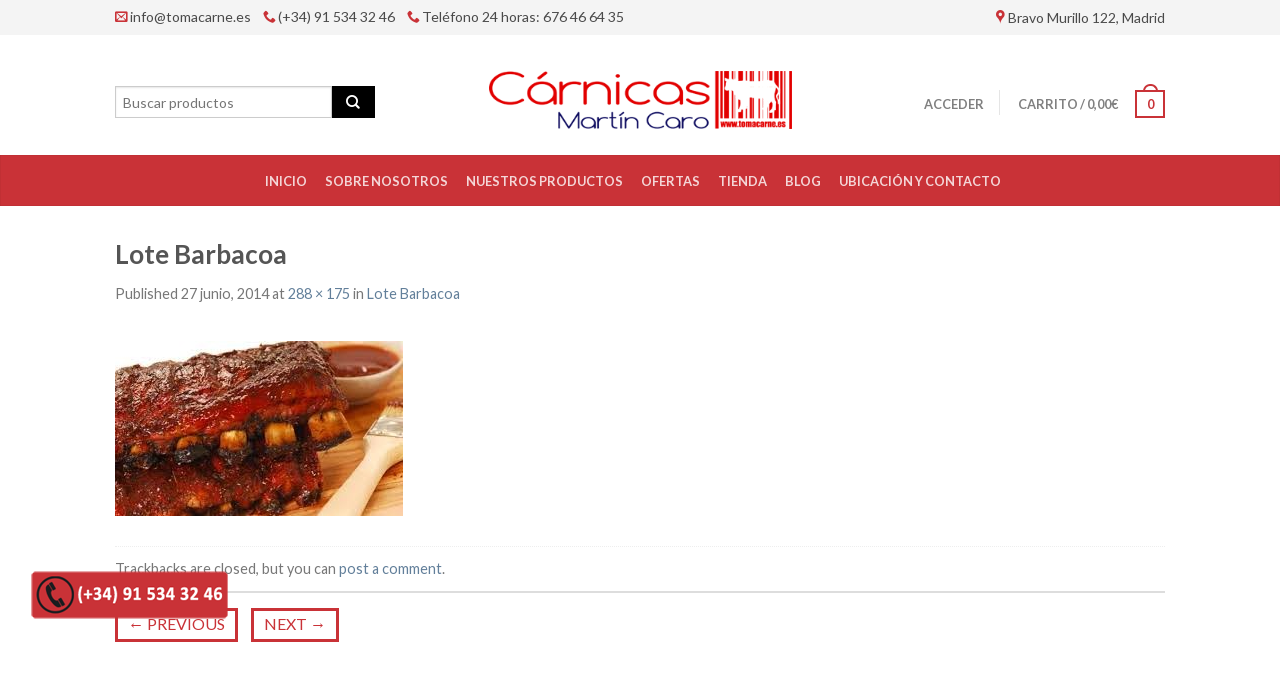

--- FILE ---
content_type: text/css
request_url: https://tomacarne.es/wp-content/themes/flatsome-child/style.css?ver=2.9.6
body_size: 739
content:
/*
Theme Name: Flatsome Child Theme
Theme URI: http://flatsome.uxthemes.com/
Description: This is a child theme for Flatsome
Author: UX Themes
Author URI: http: //www.uxthemes.com/
Template: flatsome
Version: 2.5
*/

/*************** ADD CUSTOM CSS HERE.   ***************/

.absolute-footer {display: none !important;}
#top-bar .right-text {color: #4a4a4a;    font-size: 14px !important;}
.left-text a {color: #4a4a4a !important;font-size: 14px !important;}

.colored {color: #c93237 !important;}

.dark, .featured-box h4, .featured-box p{color: #fff !important;}

.white_title .section-title span{color: #fff !important;}

textarea{resize: none; height: 150px !important;}

.parallax-title .ux_banner h1{font-size: 360% !important;}

.reviews_tab, #tab-reviews, .comments-link, #comments, .single-post .entry-meta{display: none !important;} 

.white .section-title {color: #fff !important;}

@media only screen and (max-width: 48em) {
/*************** ADD MOBILE ONLY CSS HERE  ***************/


}

--- FILE ---
content_type: text/plain
request_url: https://www.google-analytics.com/j/collect?v=1&_v=j102&a=1160035926&t=pageview&_s=1&dl=https%3A%2F%2Ftomacarne.es%2Flote-barbacoa-5%2F&ul=en-us%40posix&dt=Lote%20Barbacoa%20%E2%80%93%20C%C3%A1rnicas%20Mart%C3%ADn%20Caro&sr=1280x720&vp=1280x720&_u=aGBAAEIJAAAAACAMI~&jid=881132641&gjid=2133030172&cid=655814270.1768976211&tid=UA-69691328-1&_gid=1231502978.1768976211&_r=1&_slc=1&z=479411140
body_size: -450
content:
2,cG-MCKYWZG2S0